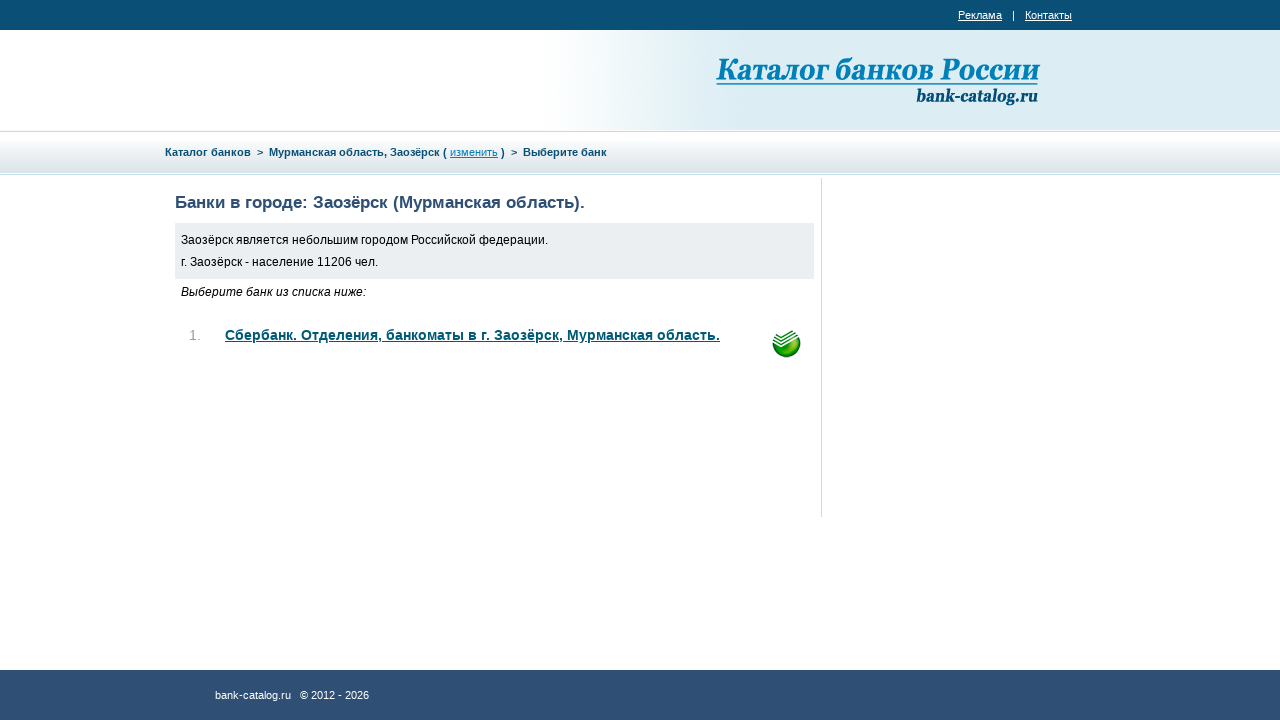

--- FILE ---
content_type: text/html; charset=UTF-8
request_url: http://bank-catalog.ru/murmanskaya-oblast/zaozyorsk/
body_size: 1362
content:
<!DOCTYPE html>
<html>
<head>
	<meta http-equiv="Content-Type" content="text/html; charset=utf-8">
	<link rel="stylesheet" type="text/css" href="/templates/banks/css/style.css">
	<title>Банки в городе Заозёрск, Мурманская область</title>
	<!-- Сниппет -->
	<meta name="description" content="банкоматы, отделения банков г. Заозёрск, Мурманская область">
	<!-- Сниппет -->
	<script type="text/javascript">
  var _gaq = _gaq || [];
  _gaq.push(['_setAccount', 'UA-41901593-1']);
  _gaq.push(['_trackPageview']);

  (function() {
    var ga = document.createElement('script'); ga.type = 'text/javascript'; ga.async = true;
    ga.src = ('https:' == document.location.protocol ? 'https://ssl' : 'http://www') + '.google-analytics.com/ga.js';
    var s = document.getElementsByTagName('script')[0]; s.parentNode.insertBefore(ga, s);
  })();
	</script>
</head>
<body>
	<div id="container">
		<div id="header">
			<div class="top_line">
				<div class="left_top_line"></div>
                <div class="mini_menu">
                    <a href="http://bank-catalog.ru/reklama/">Реклама</a> | <a href="http://bank-catalog.ru/contacts/">Контакты</a>
                </div>
                <div class="clears"></div>
    		</div>

            <div class="mid_line">
                <div class="rk2_block">

                </div>
                <div class="logo"><a href="http://bank-catalog.ru/">Каталог банков России</a></div>
                <div class="clears"></div>
			</div>

			<div class="crumbs">
				Каталог банков &nbsp;>&nbsp;
				Мурманская область, Заозёрск ( <a href="/">изменить</a> )				 &nbsp;>&nbsp;  Выберите банк 			</div>
			<div class="clears"></div>
		</div>
		<div id="body">
			<div id="content">
				<h1>Банки в городе: Заозёрск (Мурманская область).</h1>
				<div style="cont_as_rk">
					
				</div>
				<p class="city_desc">Заозёрск является небольшим городом Российской федерации.</p>
			<p class="city_popul">г. Заозёрск - население 11206 чел.</p>
			<p class="city_bank">Выберите банк из списка ниже:</p>				<!-- <div style="width:600px; height:60px; border:1px solid black;"></div> -->
				<div class="the_bank">
												<div class="num_the_bank">1.</div>
												<div class="link_sberbank"><a href="/murmanskaya-oblast/zaozyorsk/sberbank/">Сбербанк. Отделения, банкоматы в г. Заозёрск, Мурманская область.</a></div>
												<div style="clear:both;"></div>
										  </div>			</div>
			<div id="sidebar">
				<!-- 	<div class="sponsors">
				<a href="http://bank-catalog.ru/reklama/"><img src="/templates/banks/images/ad125x125.jpg" alt=""></a>
				<a href="http://bank-catalog.ru/reklama/"><img src="/templates/banks/images/ad125x125.jpg" alt=""></a>
				</div>		-->
				<h2></h2>
				<div class="r_as_rk">
				
				</div>
				<div class="cont_right"></div>
			</div>
			<div class="clears"></div>
			<div id="pre_footer"></div>
		</div>
	</div>
	<div id="footer">
		<p>bank-catalog.ru &nbsp; &copy; 2012 - 2026</p>
	</div>
</body>
</html>

--- FILE ---
content_type: text/css
request_url: http://bank-catalog.ru/templates/banks/css/style.css
body_size: 2024
content:
/* General styles */
* {
	margin: 0; padding: 0;
}
html {
	height: 100%;
}
body {
	font: 12px Verdana;
	font-family: Sans-serif;
	background: #ffffff url("/templates/banks/images/bg.png") repeat-x 50% 0;
	height: 100%;
}
a {
	text-decoration: underline;
	color: #015a77;
}
a:hover {
	text-decoration: underline;
	color: #ff0000;
}
img {
	border: 0;
}
.clears {
    height:0;
    width:0;
    clear:both;
}
.break_header {
    height:0;
    width:0;
    clear:both;
}
.break {
    height:0;
    width:0;
    clear:both;
}


/* Container */
#container {
	width: 950px;
	margin: 0 auto -50px auto;
	text-align: center;
	height: 100%;
}
    /* Site Header */
	#header {
		width: 950px;
		height: 178px;
		overflow: hidden;
	}
        /* Top line Header */
		#header .top_line {
			width: 950px;
			height: 30px;
		}
            #header .top_line a, #header .top_line a:visited {
                text-decoration: underline;
                color: #ffffff;
            }
            #header .top_line a:hover, #header .top_line a:active {
                font-weight: bold;
            }
			
			#header .top_line .left_top_line {
                float: left;
                display: block;
                text-align: center;
                width: 700px;
                height: 30px;
                line-height: 30px;
                font-size: 0.8em;
                color: #000000;
            }	
			
            #header .top_line .mini_menu {
                float: right;
                display: block;
                text-align: center;
                width: 200px;
                height: 30px;
                line-height: 30px;
                font-size: 0.9em;
                color: #ffffff;
            }
                #header .top_line .mini_menu a, #header .top_line .mini_menu a:visited {
                    color: #ffffff;
                    text-decoration: underline;
                    margin: 0 7px;
                }
                #header .top_line .mini_menu a:hover, #header .top_line .mini_menu a:active {
                    font-weight: bold;
                }

        /* Middle line Header */
        #header .mid_line {
            width: 949px;
            height: 80px;
            padding: 10px;
        }
            #header .mid_line .rk2_block {
                float: left;
                display: block;
                width: 468px;
                height: 60px;
                margin-top: 10px;
            }
            /* Site Logo */
            #header .mid_line .logo {
                margin-top: 10px;
                margin-left: 62px;
                float: left;
                display: block;
                width: 350px;
                height: 60px;
                background: url("/templates/banks/images/logo.png") no-repeat 0 center;
            }
                #header .mid_line .logo a {
                    display: block;
                    height: 60px;
                    width: 350px;
                    text-indent: -9999px;
                    outline: none;
                }

        /* Bread crumbs line */
        #header .crumbs {
            height: 45px;
            line-height: 45px;
            width: 950px;
            color: #094f76;
            font-size: 0.9em;
            font-weight: bold;
            text-align: left;
        }
            #header .crumbs a {
                font-weight: normal;
                color: #0c7eb6;
                text-decoration: underline;
            }
            #header .crumbs a:hover {
                color: #57b5e3;
            }

#body {
	background: url("/templates/banks/images/background.gif") repeat-y 0 0;
	width: 950px;
}

/* Main Content */
#content {
	width: 639px;
	float: left;
	padding: 10px 10px 10px 10px;
	text-align: left;
}
	#content h1 {
		font-size: 1.4em;
		margin: 5px 0 10px;
		color: #2f5074;
	}
	#content .cont_as_rk {
		width:470px;
		height:61px;
		padding:1px 1px 1px 15px
	}
	
	#content .choose_city_bef {
		padding:6px;
		font-style:italic;
	}
	
	#content .choose_obl {
		min-height:22px;
		line-height:22px;
		background-color:#ebeff1;
		padding-left:6px;
	}
		#content .choose_obl span {
			font-weight:bold;
		}
	#content .choose_city {
		padding:4px 4px 14px 8px;
	}
		#content .choose_city_left {
			display:block;
			width:210px;
			float:left;
		}
		#content .choose_city_mid {
			display:block;
			width:210px;
			float:left;
		}
		#content .choose_city_right {
			display:block;
			width:180px;
			float:left;
		}
			#content a.choose_city_item {
				
			}
			
	#content .city_desc {
		min-height:22px;
		line-height:22px;
		background-color:#ebeff1;
		padding-top:6px;
		padding-left:6px;
		padding-right:6px;
	}
	
	#content .city_popul {
		min-height:22px;
		line-height:22px;
		background-color:#ebeff1;
		padding-left:6px;
		padding-right:6px;
		padding-bottom:6px;
	}
	
	#content .city_bank {
		padding:6px;
		font-style:italic;
	}

	#content .container_otdel {
		width:625px;
		border:2px solid #ededee;
		background-color:#fcfbfe;
		margin-top:15px;
	}
	
		.block_title_row {
			width:610px;
			font-size:14px;
			font-weight:bold;
			padding:5px 5px 5px 10px;
			height:22px;
			line-height:22px;
			border-bottom:2px solid #ededee;
		}
		.block_bank_otdel {
			width:610px;
			line-height:18px;
			font-size:14px;
		}
			.table_otdel {
				padding:10px;
			}
				.table_otdel td {
					padding-top:5px;
				}
				.clients_name {
					width:160px;
				}
				.clients_info {
				
				}
				.city_name {
					width:160px;
				}
				.city_info {
				
				}
				.adress_name {
					width:160px;
				} 
				.adress_info {
					font-weight:bold;
				} 
				.phone_name {
					width:160px;
				}
				.phone_info {
					font-weight:bold;
				}
				.boss_name {
					width:160px;
				}
				.boss_info {
				
				}
				.field_strong {
					
				}
		.block_work_days {
			width:610px;
			line-height:18px;
			font-size:14px;
		}
			.table_work_days {
				padding:10px;
			} 
				.table_day {
					width:160px;
				}
				.table_work_time {
					font-weight:bold;
				}
				
	.the_bank {
		width:619px;
		padding:10px;
	}
		.num_the_bank {
			padding:12px 0px 5px 0px;
			font-size:14px;
			width:20px;
			text-align:center;
			height:40px;
			float:left;
			color:#999999;
		}
		.link_sberbank {
			font-size:14px;
			font-weight:bold;
			width:538px;
			padding:12px 40px 5px 20px;
			float:left;
			height:40px;
			background-image:url('http://bank-catalog.ru/images/sberbank_2.png');
			background-repeat:no-repeat;
			background-position:right center;
		}
        .link_vtb {
			font-size:14px;
			font-weight:bold;
			width:538px;
			padding:12px 40px 5px 20px;
			float:left;
			height:40px;
			background-image:url('http://bank-catalog.ru/images/vtb.png');
			background-repeat:no-repeat;
			background-position:right center;
		}

/* Right sidebar */
#sidebar {
	width: 278px;
	float: right;
	background-color: #ffffff;
	margin-bottom: 20px;
	text-align: left;
}
	#sidebar h2 {
		font-size: 1.1em;
		width: 277px;
		padding-top: 12px;
		color: #2f5074;
	}
	.r_as_rk {
		display: block;
		width: 251px;
		height: 251px;
		padding: 3px 1px 3px 1px;
	}
	#sidebar .title {
		font-size: 0.9em;
		line-height: 1.3em;
		font-family: Verdana, sans-serif;
	}	
		#sidebar .title a {

		}
		#sidebar .title a:hover {
			color: #191919;
		}
	#sidebar .cont_right {
		width: 277px;
		background-color: #ffffff;
		text-align: left;
	}
		.bkm_item {
			width: 272px;
			border:2px solid #ededee;
			background-color:#fcfbfe;
			margin-top:12px;
			padding-bottom:7px;
		}
			.bkm_title {
				width: 262px;
				border-bottom:2px solid #ededee;
				padding:5px;
				font-weight:bold;
				text-align:center;
			}
			.bkm_adres {
				padding:5px 5px 0px 5px;
				line-height:24px;
				font-size:13px;
				text-decoration:underline;
				text-align:center;
			}
			.bkm_city {
				padding:0px 5px 0px 5px;
				line-height:16px;
				font-size:13px;
			}
			.bkm_street {
				padding:0px 5px 0px 5px;
				line-height:16px;
				font-size:13px;				
			}
			.bkm_placetitle {
				padding:5px 5px 0px 5px;
				line-height:25px;
				font-size:13px;
				text-decoration:underline;
				text-align:center;
			}
			.bkm_placeinfo {
				padding:0px 5px 0px 5px;
				line-height:16px;
				font-size:13px;				
			}
			.bkm_about {
				padding:5px 5px 0px 5px;
				line-height:25px;
				font-size:13px;
				text-decoration:underline;
				text-align:center;
			}
			.bkm_work {
				padding:0px 5px 0px 5px;
				line-height:16px;
				font-size:13px;				
			}
			.bkm_cashout {
				padding:0px 5px 0px 30px;
				line-height:16px;
				font-size:13px;
				background-image:url('http://bank-catalog.ru/images/on_2.png');
				background-repeat:no-repeat;
				background-position:left top;				
			}
			.bkm_cashin {
				padding:0px 5px 0px 30px;
				line-height:16px;
				font-size:13px;
				background-image:url('http://bank-catalog.ru/images/on_2.png');
				background-repeat:no-repeat;
				background-position:left top;					
			}

/* Footer */
#pre_footer {
	height:50px;
	width:950px;
}		
#footer {
	margin-top:-50px;
	height:50px;
	background-color: #2f5074;
	clear: both;
	color: #ffffff;
	font-size: 0.9em;
}
	#footer p {
		margin: 0px auto 0px auto;
		padding: 0px 0px 0px 100px;
		line-height: 50px;
		text-align: left;
		width: 950px;
	}
		#footer a {
			color: #ffffff;
		}
			#footer a:hover {
				text-decoration: underline;
			}